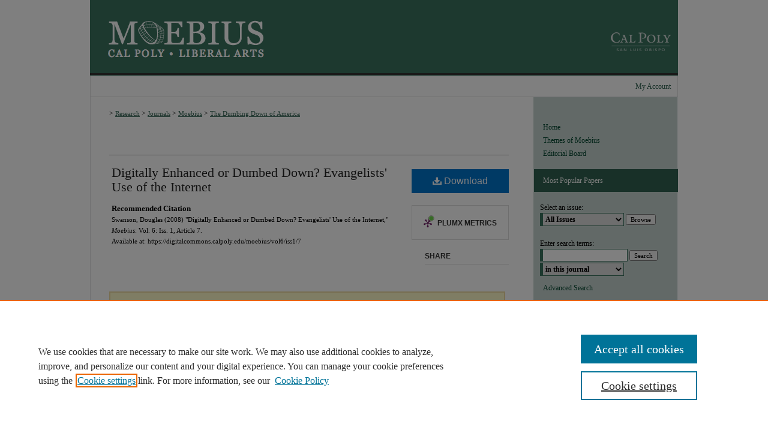

--- FILE ---
content_type: text/css
request_url: https://digitalcommons.calpoly.edu/moebius/ir-local.css
body_size: 1595
content:
/*
-----------------------------------------------
bepress IR local stylesheet.
Author:   Paul Oxborrow
Version:  29 April 2013
PLEASE SAVE THIS FILE LOCALLY!
----------------------------------------------- */

/* Header */

#moebius #header { 
	height: 126px; 
	background: url(../assets/md5images/f297c4e3ba4cde36e9d05bfc2f0c4e81.png) top left no-repeat; }

#moebius #pagetitle,
#moebius #header h1,
#moebius #header h1 a {
	width: 260px;
	padding: 0;
	margin: 0;
	display: block;
	height: 42px; }

#moebius #pagetitle {
	padding-top: 34px;
	padding-left: 30px; }

#moebius #header h1 a {
	height: 42px;
	width: 260px;
	background: url(../assets/md5images/cf13d37e6d1813b2e35a2243a3df3918.png) no-repeat; 
	text-indent: -9999px;
	display: block; }

#moebius #header #header-links { 
	display: block;
	height: 14px;
	width: 260px;
	margin: 0;
	margin-top: 6px;
	padding: 0; }

#moebius #header #header-links a#calpoly-header { 
	height: 14px;
	width: 95px; 
	text-indent: -9999px;
	background: url(../assets/md5images/f796334721896afe04063361dc5b721f.png) top left no-repeat;
	display: block; 
	float: left;}

#moebius #header #header-links a#cla-header { 
	height: 14px;
	width: 142px; 
	text-indent: -9999px;
	background: url(../assets/md5images/6a6fcabc4da04f791d3a5e788fb753b0.png) top left no-repeat;
	display: block;
	float: right; }

#moebius #header #logo { 
	width: 100px !important;
	height: 32px;
	margin-right: 12px !important;
	padding-top: 54px !important; }

/* Navigation */

#moebius #navigation { 
	height: 34px; 
	width: 978px;
	border: 1px solid #dfe0e2; }

#moebius #navigation #tabs,
#moebius #navigation #tabs ul,
#moebius #navigation #tabs ul li { 
	margin: 0;
	padding: 0;
	height: 36px; }

#moebius #navigation #tabs a { 
	float: right;
	height: 34px;
	line-height: 34px;
	font-size: 12px;
	font-weight: normal;
	background-color: #fff;
	padding: 0 11px;
	color: #2f6150;
	margin: 0;
	border: 0; }

#moebius #navigation #tabs a:hover,
#moebius #navigation #tabs a:active,
#moebius #navigation #tabs a:focus {
	color: #000;
	text-decoration: underline; }

#moebius #navigation #tabs li#tabone,
#moebius #navigation #tabs li#tabtwo,
#moebius #navigation #tabs li#tabthree { display: none; }

/* Sidebar */

#moebius #sidebar a:hover,
#moebius #sidebar a:active,
#moebius #sidebar a:focus {
	color: #000; } 
	
#moebius #sidebar ul#navlist { border-top: 1px solid #c6d4cf; }

#moebius #sidebar ul#navlist li a { border-bottom: 1px solid #c6d4cf; }

#moebius #sidebar ul#navlist li a:link,
#moebius #sidebar ul#navlist li a:visited {
	color: #fff;
  	background-color: #316150; 
  	text-decoration: none; }

#moebius #sidebar ul#navlist li a:hover,
#moebius #sidebar ul#navlist li a:active,
#moebius #sidebar ul#navlist li a:active {
	color: #000;
	background-color: #c6d4cf;
	text-decoration: underline; }
	 
#moebius #sidebar p.advanced a:link,
#moebius #sidebar p.advanced a:visited { 
  	color: #00452e; 
  	text-decoration: none; }

#moebius #sidebar p.advanced a:hover,
#moebius #sidebar p.advanced a:active,
#moebius #sidebar p.advanced a:focus { 
  	text-decoration: underline;
  	color: #000; } 

#moebius #sidebar #sidebar-search label,
#moebius #sidebar .sidebar-search #browse label {
	color: #000; }

#moebius #sidebar select {
	font: bold 12px Georgia, "Times New Roman", Times, serif; }

#moebius #sidebar .sidebar-search input.searchbutton { font-family: Georgia, "Times New Roman", Times, serif; }

/* Main Content */

#moebius #wrapper { background: #fff url(../assets/md5images/7bb8dc9f0b7127a7020dedbbd9f79e5e.gif) top left repeat-y; }

#moebius #content { background: transparent; }

#moebius #main.text #masthead { display: none; }

#moebius #main.text a:link,
#moebius #main.text a:visited {
	color: #2f6150;
	text-decoration: underline; }

#moebius #main.text a:hover,
#moebius #main.text a:active,
#moebius #main.text a:focus {
	color: #000;
	text-decoration: underline; }

#moebius #main.text .article-list {
	border: none;
	padding-right: 20px;
	width: 400px; }	

	
#moebius #main.text .article-list .article-list .doc {
	padding: 10px 0; }
	
#moebius #main.text .article-list h2 {
	background: transparent;
	border-bottom: 1px solid #999;
	font-size: 21px;
	width: 400px; }

#moebius #main.text .article-list h1 {
	font-size: 24px;
	margin-bottom: 10px; }

#moebius #main.text p.publication-follow { display:none; }

#moebius .crumbs p a {display:none;}
#moebius .crumbs p a + a {display:inline;}

#moebius #main.text .yui3-carousel .ft-blurb h2 {
	font-weight: bold;
	border-bottom: 1px solid #999; }

#moebius #main.text .yui3-carousel .ft-blurb p {
	margin-bottom: 0; }

/* Footer */

#moebius #footer { 
	height: 82px;
	background-color: #316150; }

#moebius #footer p {
	color: #fff; }

#moebius #footer p { 
	float: right;
	width: 450px; }

#footer p:first-of-type { padding-top: 21px }

#moebius #footer p a {
	color: #fff;
	text-decoration: none;
	font: normal 12px Georgia, "Times New Roman", Times, serif; }

#moebius #footer p a:hover,
#moebius #footer p a:active,
#moebius #footer p a:focus {
	text-decoration: underline; 
	color: #fff; }

#moebius #footer #footer-logo {
	float: left;
	height: 81px;
	width: 158px;
	padding: 0;
	margin: 0; }

#moebius #footer #footer-logo a {
	display: block;
	background: transparent url(../assets/md5images/efbed154289ec323ac81d4a8f5677972.gif) top left no-repeat;
	text-indent: -9999px;
	height: 81px;
	width: 158px;
	margin: 0;
	margin-top: 1px;
	padding: 0; }

	
#moebius #main #submit .field-border,
#moebius #date_publication_date td,
#moebius #main #submit .box-border {
  background-color: #eee; }